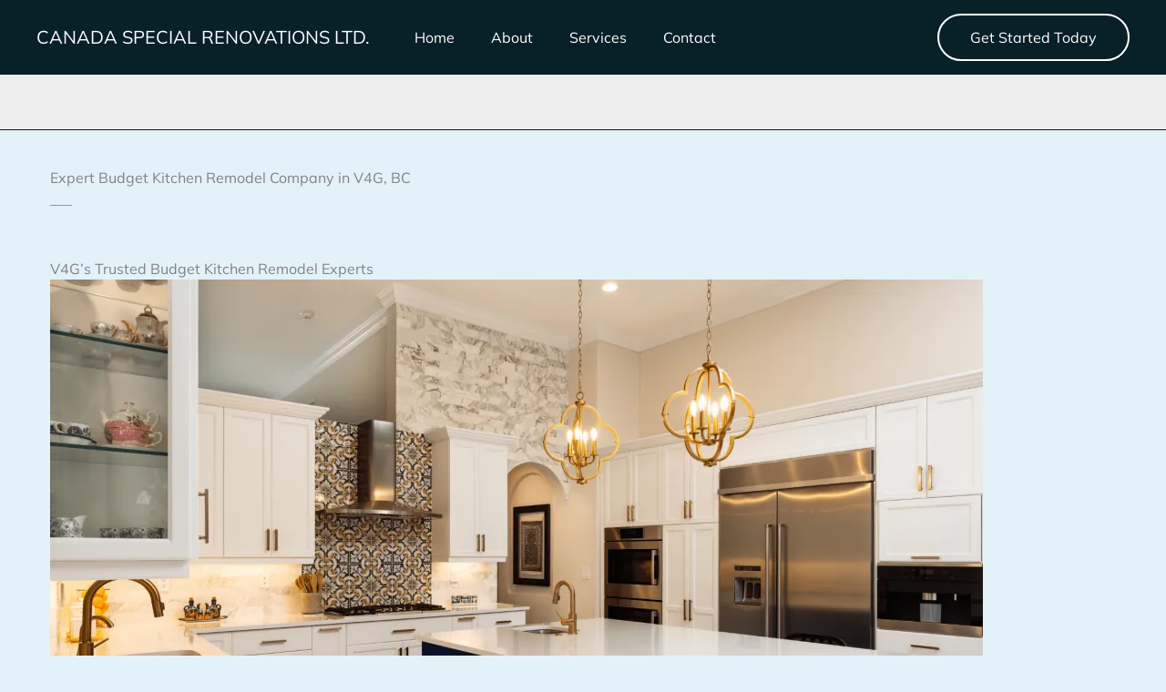

--- FILE ---
content_type: text/css; charset=UTF-8
request_url: https://canadaspecialrenovations.ca/kitchen-services-in-postal-code/budget-kitchen-remodel-in-v4g/?seraph_accel_gp=1761908821_0_css
body_size: 274
content:
@font-face{font-family:"Mulish";font-style:normal;font-weight:400;src:url("https://fonts.gstatic.com/s/mulish/v18/1Ptvg83HX_SGhgqk0gotcqA.woff2") format("woff2");unicode-range:U+0460-052F,U+1C80-1C8A,U+20B4,U+2DE0-2DFF,U+A640-A69F,U+FE2E-FE2F;font-display:swap}@font-face{font-family:"Mulish";font-style:normal;font-weight:400;src:url("https://fonts.gstatic.com/s/mulish/v18/1Ptvg83HX_SGhgqk2wotcqA.woff2") format("woff2");unicode-range:U+0301,U+0400-045F,U+0490-0491,U+04B0-04B1,U+2116;font-display:swap}@font-face{font-family:"Mulish";font-style:normal;font-weight:400;src:url("https://fonts.gstatic.com/s/mulish/v18/1Ptvg83HX_SGhgqk0AotcqA.woff2") format("woff2");unicode-range:U+0102-0103,U+0110-0111,U+0128-0129,U+0168-0169,U+01A0-01A1,U+01AF-01B0,U+0300-0301,U+0303-0304,U+0308-0309,U+0323,U+0329,U+1EA0-1EF9,U+20AB;font-display:swap}@font-face{font-family:"Mulish";font-style:normal;font-weight:400;src:url("https://fonts.gstatic.com/s/mulish/v18/1Ptvg83HX_SGhgqk0QotcqA.woff2") format("woff2");unicode-range:U+0100-02BA,U+02BD-02C5,U+02C7-02CC,U+02CE-02D7,U+02DD-02FF,U+0304,U+0308,U+0329,U+1D00-1DBF,U+1E00-1E9F,U+1EF2-1EFF,U+2020,U+20A0-20AB,U+20AD-20C0,U+2113,U+2C60-2C7F,U+A720-A7FF;font-display:swap}@font-face{font-family:"Mulish";font-style:normal;font-weight:400;src:url("https://fonts.gstatic.com/s/mulish/v18/1Ptvg83HX_SGhgqk3wot.woff2") format("woff2");unicode-range:U+0000-00FF,U+0131,U+0152-0153,U+02BB-02BC,U+02C6,U+02DA,U+02DC,U+0304,U+0308,U+0329,U+2000-206F,U+20AC,U+2122,U+2191,U+2193,U+2212,U+2215,U+FEFF,U+FFFD;font-display:swap}@font-face{font-family:"Mulish";font-style:normal;font-weight:700;src:url("https://fonts.gstatic.com/s/mulish/v18/1Ptvg83HX_SGhgqk0gotcqA.woff2") format("woff2");unicode-range:U+0460-052F,U+1C80-1C8A,U+20B4,U+2DE0-2DFF,U+A640-A69F,U+FE2E-FE2F;font-display:swap}@font-face{font-family:"Mulish";font-style:normal;font-weight:700;src:url("https://fonts.gstatic.com/s/mulish/v18/1Ptvg83HX_SGhgqk2wotcqA.woff2") format("woff2");unicode-range:U+0301,U+0400-045F,U+0490-0491,U+04B0-04B1,U+2116;font-display:swap}@font-face{font-family:"Mulish";font-style:normal;font-weight:700;src:url("https://fonts.gstatic.com/s/mulish/v18/1Ptvg83HX_SGhgqk0AotcqA.woff2") format("woff2");unicode-range:U+0102-0103,U+0110-0111,U+0128-0129,U+0168-0169,U+01A0-01A1,U+01AF-01B0,U+0300-0301,U+0303-0304,U+0308-0309,U+0323,U+0329,U+1EA0-1EF9,U+20AB;font-display:swap}@font-face{font-family:"Mulish";font-style:normal;font-weight:700;src:url("https://fonts.gstatic.com/s/mulish/v18/1Ptvg83HX_SGhgqk0QotcqA.woff2") format("woff2");unicode-range:U+0100-02BA,U+02BD-02C5,U+02C7-02CC,U+02CE-02D7,U+02DD-02FF,U+0304,U+0308,U+0329,U+1D00-1DBF,U+1E00-1E9F,U+1EF2-1EFF,U+2020,U+20A0-20AB,U+20AD-20C0,U+2113,U+2C60-2C7F,U+A720-A7FF;font-display:swap}@font-face{font-family:"Mulish";font-style:normal;font-weight:700;src:url("https://fonts.gstatic.com/s/mulish/v18/1Ptvg83HX_SGhgqk3wot.woff2") format("woff2");unicode-range:U+0000-00FF,U+0131,U+0152-0153,U+02BB-02BC,U+02C6,U+02DA,U+02DC,U+0304,U+0308,U+0329,U+2000-206F,U+20AC,U+2122,U+2191,U+2193,U+2212,U+2215,U+FEFF,U+FFFD;font-display:swap}
